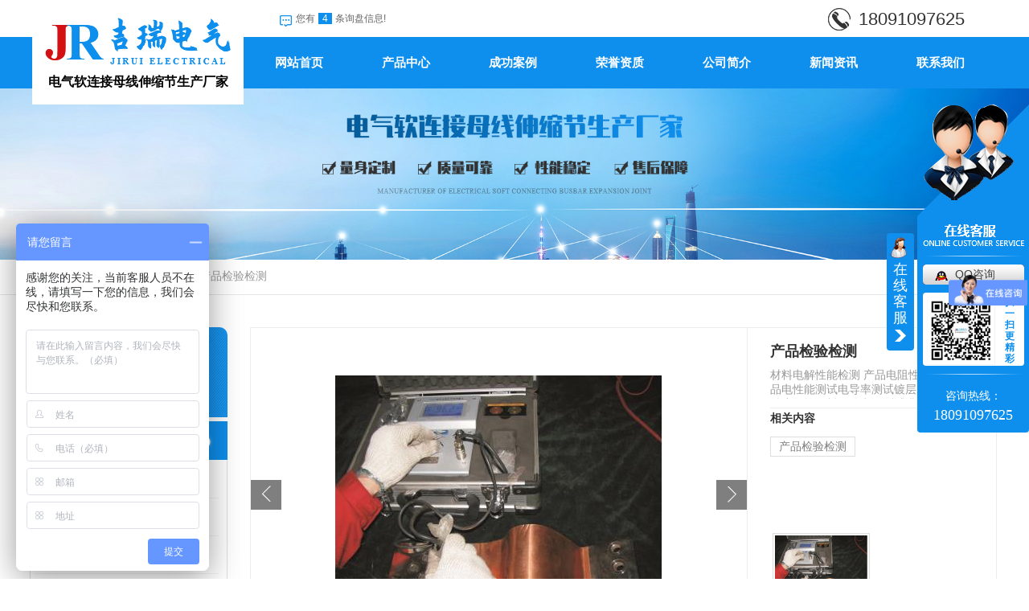

--- FILE ---
content_type: text/html; charset=utf-8
request_url: http://www.ruanlianjie.com/cpcacqdjc/306712.html
body_size: 11507
content:
<!DOCTYPE html PUBLIC "-//W3C//DTD XHTML 1.0 Transitional//EN" "http://www.w3.org/TR/xhtml1/DTD/xhtml1-transitional.dtd">
<html xmlns="http://www.w3.org/1999/xhtml">
<head>
<meta http-equiv="Content-Type" content="text/html; charset=utf-8" />
<meta name="Copyright" content="All Rights Reserved btoe.cn" />
<meta http-equiv="X-UA-Compatible" content="IE=edge,chrome=1" />
<title>产品检验检测-西安吉瑞电气有限公司</title>
<meta name="keywords" content="陕西母线软连接厂家" />
<meta name="description" content="材料电解性能检测   产品电阻性能检测成品电性能测试电导率测试镀层质量检测高精度数控下料回路电阻测试温升无焊缝原材料导电性能测试" />
<link href="/templates/pc_wjdh/css/css.css" rel="stylesheet" type="text/css" />
<link rel="stylesheet" type="text/css" media="screen" href="/templates/pc_wjdh/css/bootstrap.min.css" />
<link rel="stylesheet" type="text/css" media="screen" href="/templates/pc_wjdh/css/swiper-3.4.2.min.css" />
<link rel="stylesheet" type="text/css" media="screen" href="/templates/pc_wjdh/css/common.css" />
<script src="/templates/pc_wjdh/js/n/baidupush.js"></script>
<script>
var _hmt = _hmt || [];
(function() {
  var hm = document.createElement("script");
  hm.src = "https://hm.baidu.com/hm.js?0f1aced67be4d63c531be1f77f31e46c";
  var s = document.getElementsByTagName("script")[0]; 
  s.parentNode.insertBefore(hm, s);
})();
</script>
</head>

<body>
<!-- top -->

<div class="top_bg" id="fixedNav">

    <div class="top">

        <div class="logo">

            <h1>

                <a href="/">

                    <img src="http://img.dlwjdh.com/upload/7473/190626/f736257ec839eddb78b0b564280d9621@231X58.png" alt="西安吉瑞电气有限公司" />

                </a>

            </h1>

            <span>电气软连接母线伸缩节生产厂家</span>

        </div>

        <div class="topxunpan">

            <div class="xp" id="xunpanText" data-tiptitle="请您登录网站后台查看！">

                <img src="/templates/pc_wjdh/images/ico_message.png" alt="">

                您有<i class="k_xunpan">4</i>条询盘信息!

                <div id="xunpantip">

                </div>

            </div>

        </div>

        <div class="tel">

            18091097625</div>

    </div>

    <!-- 导航 -->

    <div class="nav_bg">

        <div class="menu">

            <ul class="nav top-nav clearfix">

                

                <li>

                    

                    <a href="/" title="网站首页">网站首页</a></li>

                

                <li class="pro">

                    

                    <a href="/products/" title="产品中心">产品中心</a>

                    

                    <ul class="secs clearfix">

                        

                        <li class="nlayer1">

                            

                            <img src="http://img.dlwjdh.com/upload/7473/220602/0af861f4c4d9ddc25a2945be0e1c4c96.jpg" alt="铜管" />

                            

                            <a class="a" href="/tcxy/" title="铜材行业">铜材行业</a>

                            

                            <ul class="nlayer2">

                                

                                <a href="/tcxy/1872472.html" title="铜管" class="b">铜管</a>

                                

                                <a href="/tcxy/1872469.html" title="铜皮" class="b">铜皮</a>

                                

                                <a href="/tcxy/1870168.html" title="铜板" class="b">铜板</a>

                                

                                <a href="/tcxy/1870201.html" title="铜棒" class="b">铜棒</a>

                                

                                <a href="/tcxy/1870204.html" title="铜排" class="b">铜排</a>

                                

                            </ul>

                        </li>

                        

                        <li class="nlayer1">

                            

                            <img src="http://img.dlwjdh.com/upload/7473/190814/b14ea968360183b404d90b4c2102db67@420X281.jpg" alt="水电行业" />

                            

                            <a class="a" href="/p5/" title="发电行业">发电行业</a>

                            

                            <ul class="nlayer2">

                                

                                <a href="/p5/298786.html" title="水电行业" class="b">水电行业</a>

                                

                                <a href="/p5/298922.html" title="核电行业" class="b">核电行业</a>

                                

                                <a href="/p5/298890.html" title="火电行业" class="b">火电行业</a>

                                

                                <a href="/p5/298927.html" title="光伏铜排" class="b">光伏铜排</a>

                                

                            </ul>

                        </li>

                        

                        <li class="nlayer1">

                            

                            <img src="http://img.dlwjdh.com/upload/7473/190814/46271a63850eb3b5c72763cccd038ee0@339X265.jpg" alt="低压开关软连接" />

                            

                            <a class="a" href="/p1/" title="输配电行业">输配电行业</a>

                            

                            <ul class="nlayer2">

                                

                                <a href="/p1/298761.html" title="低压开关软连接" class="b">低压开关软连接</a>

                                

                                <a href="/p1/298760.html" title="电容器软连接" class="b">电容器软连接</a>

                                

                                <a href="/p1/298754.html" title="高压开关软连接" class="b">高压开关软连接</a>

                                

                            </ul>

                        </li>

                        

                        <li class="nlayer1">

                            

                            <img src="http://img.dlwjdh.com/upload/7473/190814/af27d72b37013e92b58181d8e4992d04@344X266.jpg" alt="变压器出线软连接" />

                            

                            <a class="a" href="/p2/" title="变压器行业">变压器行业</a>

                            

                            <ul class="nlayer2">

                                

                                <a href="/p2/299205.html" title="变压器出线软连接" class="b">变压器出线软连接</a>

                                

                            </ul>

                        </li>

                        

                    </ul>

                    

                </li>

                

                <li>

                    

                    <a href="/case/" title="成功案例">成功案例</a>

                    

                    <div class="sec clearfix">

                        <div class="secleft">

                            

                        </div>

                    </div>

                    

                </li>

                

                <li>

                    

                    <a href="/honor/" title="荣誉资质">荣誉资质</a>

                    

                    <div class="sec clearfix">

                        <div class="secleft">

                            

                        </div>

                    </div>

                    

                </li>

                

                <li>

                    

                    <a href="/aboutus/" title="公司简介">公司简介</a>

                    

                    <div class="sec clearfix">

                        <div class="secleft">

                            

                        </div>

                    </div>

                    

                </li>

                

                <li>

                    

                    <a href="/news/" title="新闻资讯">新闻资讯</a>

                    

                    <div class="sec clearfix">

                        <div class="secleft">

                            

                            <a href="/meitibaodao/" title="企业新闻">企业新闻</a>

                            

                            <a href="/yyxw/" title="行业资讯">行业资讯</a>

                            

                            <a href="/question/" title="常见问题">常见问题</a>

                            

                            <a href="/rdzx/" title="热点资讯">热点资讯</a>

                            

                        </div>

                    </div>

                    

                </li>

                

                <li>

                    

                    <a href="/contact/" title="联系我们">联系我们</a>

                    

                    <div class="sec clearfix">

                        <div class="secleft">

                            

                        </div>

                    </div>

                    

                </li>

                

            </ul>

            <div class="nav_line">

            </div>

        </div>

    </div>

</div>

<!-- 首页banner -->


 <!-- mbanner -->
    <div class="mbanner col-lg-12 col-md-12">
        <div class="row">
		
		<img src="http://img.dlwjdh.com/upload/7473/190626/f69ed77853cd568571d4f7abfa02802e@1920X320.jpg" alt="产品中心">
		
		</div>
    </div>
    <div class="clearboth"></div>
<style>




.breadcrumb a:hover ,.side-bar .side-bar-tit h2,.wjdh-title h3,.wjdh-title h3 a ,.pages a:hover,.pages span:hover ,.relevant .title h3,.wjdh-h3 h3 a,.image-list .content ul li:hover .title-a ,.text-list ul li:hover dd a ,.express-lane dl dd a:hover,.bottom-contact .tel p span,.list01 .list ul li:hover .date span,.list02 .list ul li:hover .info .title-a,.news-list ul li:hover .more,.news-center-company .company-list .title dl,.news-center-company .company-list .title .title-h3 h3 a,.news-center-company .company-list .list ul li:hover .date span,.product-list ul li:hover .info .title-a ,.product-list ul li:hover .info .more,.prohead .hright .title-a ,.prohead .hright .info ul li ,.prohead .hright .info ul li a,.prohead .hright .tel,.prohead .hright .tel span  {color: #0e8fed;}.wjdh-search .search-s,.side-bar .side-bar-tit i ,.side-bar dl dt ,.side-bar dl .cur a,.side-bar dl dd:hover a,.side-bar dl .tag a:hover ,.side-contact .side-contact-phone,.wjdh-title .tagcell span ,.pages .current ,.image-list .content ul li .border-top,.image-list .content ul li .border-right,.image-list .content ul li .border-bottom,.image-list .content ul li .border-left ,.image-list .content ul li:hover .more,.text-list ul li .border-top,.text-list ul li .border-bottom ,.text-list dl dt i,.cat-menu .menu-list .cur a,.cat-menu .menu-list span:hover a ,.list01 .list01-top:hover .info .more,.list01 .list01-top .tag-hot,.list01 .list ul li:hover .more,.list02 .list ul li:hover .info .more,.list03 .list ul li .info i em , .news-center-company .company-top dl,.news-center-company .company-top ul li:hover .more ,.news-center-company .company-list .list ul li:hover .more,.industry .industry-left .industry-title,.industry .industry-right .list ul li:hover,.industry .industry-right .list ul li:hover .more,.hot-rec .content .info .title-a,.hot-rec .content .info .online,.message-page-box .submit:hover,.prohead .hright .online a{background-color: #0e8fed;}.wjdh-search .search-s ,.pages a:hover,.pages span:hover,.pages .current,.image-list .content ul li:hover .more ,.list01 .list01-top:hover .info .more,.list02 .list ul li:hover ,.list02 .list ul li:hover .info .more ,.news-list ul li:hover .more ,.news-center-company .company-top ul li:hover .more ,.news-center-company .company-list .list ul li:hover,.product-list ul li:hover,.wjdh-search .search-s,.list01 .list ul li:hover{border: 1px solid #0e8fed;}.wjdh-title h3,.news-center-company .company-list .title .title-h3 h3 a ,.message-page-box .on {border-bottom: 1px solid #0e8fed;}.cat-menu .menu-list .cur:before,.cat-menu .menu-list span:hover:before {border-top: 10px solid #0e8fed;}



.proListclass1,.proList_classify ul li p a b,.proListRsort a::before,.border-left,.border-right,.border-top,.border-bottom,.pagination span.current,.pagination a:hover, .pagination span:hover,.productsCtl,.caseTab ul li:hover,.a-bth:hover,.border-proleft,.border-proright,.border-protop,.border-probottom,.caseLdd .button_text_container,.caseLdd:hover .button_text_container,.swiper-pagination-bullet-active,.newsQa ul li p span,.news_classify ul li b,.contact ul li:hover .contactTop,.driving-way .hd li.on,.proBg,.newsTop ul li:hover .newsTopcenter,.productsMore:hover,.driving-way .map-tab #result:hover,.proListRsort1 a::before,.messageBth:hover{background-color: #0e8fed ;}

.proList_sort ul li:hover .proHot_txt,.newsHot ul li:hover i, .newsHot ul li:hover span,.proListRsort a:hover,.proListRsort a:hover,.proListCenter ul li:hover a.proListTitle,.relevantImg ul li:hover .relevantImgMore,.caseMenuR a:hover,.honorBox ul li:hover .honorImg1,.aboutTitle a,.newsListLcenter:hover .newsListLtext a,.newsListRtop:hover .newsListRtopR a,.newsQa ul li:hover a, .newsCenterTop:hover h4 a,.newsCenterb ul li:hover a,.newsListRtop:hover span,.newsListRtop:hover b,.honor ul li:hover .honorMore,.relevant a:hover,.caseTitleR ul li:hover .ctc,.caseRe i,.caseMenuL:hover a,.caseRer a:hover,.proListRsort1 a:hover,.caseTitleR ul li .gaoliang .ctc{color: #0e8fed;}

.caseREimg img{

  border-left: 180px solid transparent;
    -webkit-filter: drop-shadow(-180px 0 0px #0e8fed);
    filter: drop-shadow( -180px 0 0px #0e8fed);


}

.preview ul li.active-nav,.preview ul li.swiper-slide-active:hover,.caseTitleR ul li span::before,.preview ul li.swiper-slide-active,.driving-way .map-tab .trip-mode a:hover i, .driving-way .map-tab .trip-mode a.active i{border-color: #0e8fed; }

.view .arrow-right:hover{
		background:rgba(14,143,237, 1) ;
}

.view .arrow-left:hover{
	  background:rgba(14,143,237, 1) ;
}
</style>

    <!-- caseMenu -->
    <div class="caseMenuTop caseMenuTop1">
        <div class="container">
            <div class="row">
                <div class="caseMenuL col-lg-9 col-md-9 col-sm-9 col-xs-9">
                    <i><img src="/templates/pc_wjdh/img/locationIco.png" alt="当前位置"></i>
                            当前位置：<a href="/">首页</a>&nbsp;&gt;&nbsp;<a href="/products/">产品中心</a>&nbsp;&gt;&nbsp;<a href="/cpcacqdjc/">产品检验检测</a>
				</div>
				<div class="caseMenuR col-xs-3 col-sm-3 col-md-3 col-lg-3">
                    <i class="text-right"><a href="javascript:;" onClick="javascript :history.back(-1);">返回<img src="/templates/pc_wjdh/img/ca1.png" alt="返回"></a></i>
                </div>


                <div class="clearboth"></div>
            </div>
        </div>
    </div>
    <div class="clearboth"></div>

    <div class="proList">
        <div class="container">
            <div class="row">
                <div class=" col-lg-2-0 proListL  col-xs-12">

                    <div class="proListTop">
                       
						<img src="/templates/pc_wjdh/img/proL.png" alt="产品中心" class="proBg">
                        <div class="prouctsTitle">
                            <img src="/templates/pc_wjdh/img/products.png" alt="产品中心" class="pro-ico">
                            <h3>产品中心</h3>
                            <p>Product</p>
                        </div>
					  
                    </div>
                    <div class="row">
                        <div class="proList_classify">
	
   <div class="sidepromenu col-xs-6 col-sm-6 col-md-12 col-lg-12">
	   <div class="proListclass1"><i></i> <a href="/tcxy/" title="铜材行业" class="proListclass2">铜材行业</a><b></b></div>
	   <ul>
		   <li>
			   <p>
			   
				<a href="/tcxy/1872472.html" title="铜管"><b></b><span>铜管</span></a>
				
				<a href="/tcxy/1872469.html" title="铜皮"><b></b><span>铜皮</span></a>
				
				<a href="/tcxy/1870168.html" title="铜板"><b></b><span>铜板</span></a>
				
				<a href="/tcxy/1870201.html" title="铜棒"><b></b><span>铜棒</span></a>
				
			   </p>
		   </li>
	   </ul>
   </div>
  
   <div class="sidepromenu col-xs-6 col-sm-6 col-md-12 col-lg-12">
	   <div class="proListclass1"><i></i> <a href="/p5/" title="发电行业" class="proListclass2">发电行业</a><b></b></div>
	   <ul>
		   <li>
			   <p>
			   
				<a href="/p5/298786.html" title="水电行业"><b></b><span>水电行业</span></a>
				
				<a href="/p5/298922.html" title="核电行业"><b></b><span>核电行业</span></a>
				
				<a href="/p5/298890.html" title="火电行业"><b></b><span>火电行业</span></a>
				
				<a href="/p5/298927.html" title="光伏铜排"><b></b><span>光伏铜排</span></a>
				
			   </p>
		   </li>
	   </ul>
   </div>
  
   <div class="sidepromenu col-xs-6 col-sm-6 col-md-12 col-lg-12">
	   <div class="proListclass1"><i></i> <a href="/p1/" title="输配电行业" class="proListclass2">输配电行业</a><b></b></div>
	   <ul>
		   <li>
			   <p>
			   
				<a href="/p1/298761.html" title="低压开关软连接"><b></b><span>低压开关软连接</span></a>
				
				<a href="/p1/298760.html" title="电容器软连接"><b></b><span>电容器软连接</span></a>
				
				<a href="/p1/298754.html" title="高压开关软连接"><b></b><span>高压开关软连接</span></a>
				
			   </p>
		   </li>
	   </ul>
   </div>
  
   <div class="sidepromenu col-xs-6 col-sm-6 col-md-12 col-lg-12">
	   <div class="proListclass1"><i></i> <a href="/p2/" title="变压器行业" class="proListclass2">变压器行业</a><b></b></div>
	   <ul>
		   <li>
			   <p>
			   
				<a href="/p2/299205.html" title="变压器出线软连接"><b></b><span>变压器出线软连接</span></a>
				
				<a href="/p2/298948.html" title="互感器软连接"><b></b><span>互感器软连接</span></a>
				
				<a href="/p2/298938.html" title="整流变软连接"><b></b><span>整流变软连接</span></a>
				
			   </p>
		   </li>
	   </ul>
   </div>
  
   <div class="sidepromenu col-xs-6 col-sm-6 col-md-12 col-lg-12">
	   <div class="proListclass1"><i></i> <a href="/p3/" title="电解冶炼行业" class="proListclass2">电解冶炼行业</a><b></b></div>
	   <ul>
		   <li>
			   <p>
			   
				<a href="/p3/299725.html" title="电解铝"><b></b><span>电解铝</span></a>
				
				<a href="/p3/299717.html" title="电解铝锌"><b></b><span>电解铝锌</span></a>
				
				<a href="/p3/299698.html" title="电解铜"><b></b><span>电解铜</span></a>
				
			   </p>
		   </li>
	   </ul>
   </div>
  
   <div class="sidepromenu col-xs-6 col-sm-6 col-md-12 col-lg-12">
	   <div class="proListclass1"><i></i> <a href="/p4/" title="电焊机行业" class="proListclass2">电焊机行业</a><b></b></div>
	   <ul>
		   <li>
			   <p>
			   
				<a href="/p4/299833.html" title="水冷电缆"><b></b><span>水冷电缆</span></a>
				
				<a href="/p4/299829.html" title="悬挂式电焊机导电带"><b></b><span>悬挂式电焊机导电带</span></a>
				
				<a href="/p4/299822.html" title="组焊机软导体"><b></b><span>组焊机软导体</span></a>
				
			   </p>
		   </li>
	   </ul>
   </div>
  
   <div class="sidepromenu col-xs-6 col-sm-6 col-md-12 col-lg-12">
	   <div class="proListclass1"><i></i> <a href="/p6/" title="冶金电炉行业" class="proListclass2">冶金电炉行业</a><b></b></div>
	   <ul>
		   <li>
			   <p>
			   
				<a href="/p6/1876540.html" title="冶金电炉"><b></b><span>冶金电炉</span></a>
				
				<a href="/p6/299861.html" title="矿热炉"><b></b><span>矿热炉</span></a>
				
				<a href="/p6/299855.html" title="精炼炉"><b></b><span>精炼炉</span></a>
				
				<a href="/p6/299849.html" title="多晶硅炉水冷电缆"><b></b><span>多晶硅炉水冷电缆</span></a>
				
			   </p>
		   </li>
	   </ul>
   </div>
  
   <div class="sidepromenu col-xs-6 col-sm-6 col-md-12 col-lg-12">
	   <div class="proListclass1"><i></i> <a href="/ljhgxy/" title="氯碱化工行业" class="proListclass2">氯碱化工行业</a><b></b></div>
	   <ul>
		   <li>
			   <p>
			   
				<a href="/ljhgxy/299873.html" title="氯碱化工行业"><b></b><span>氯碱化工行业</span></a>
				
			   </p>
		   </li>
	   </ul>
   </div>
  
   <div class="sidepromenu col-xs-6 col-sm-6 col-md-12 col-lg-12">
	   <div class="proListclass1"><i></i> <a href="/xnyxy/" title="新能源行业" class="proListclass2">新能源行业</a><b></b></div>
	   <ul>
		   <li>
			   <p>
			   
				<a href="/xnyxy/306535.html" title="新能源行业"><b></b><span>新能源行业</span></a>
				
			   </p>
		   </li>
	   </ul>
   </div>
  
   <div class="sidepromenu col-xs-6 col-sm-6 col-md-12 col-lg-12">
	   <div class="proListclass1"><i></i> <a href="/p7/" title="其它行业" class="proListclass2">其它行业</a><b></b></div>
	   <ul>
		   <li>
			   <p>
			   
				<a href="/p7/2002471.html" title="铜箔行业"><b></b><span>铜箔行业</span></a>
				
				<a href="/p7/299878.html" title="核工业"><b></b><span>核工业</span></a>
				
				<a href="/p7/299877.html" title="机车轨道行业"><b></b><span>机车轨道行业</span></a>
				
				<a href="/p7/299869.html" title="碳素行业"><b></b><span>碳素行业</span></a>
				
			   </p>
		   </li>
	   </ul>
   </div>
  
   <div class="sidepromenu col-xs-6 col-sm-6 col-md-12 col-lg-12">
	   <div class="proListclass1"><i></i> <a href="/cpcacqdjc/" title="产品检验检测" class="proListclass2">产品检验检测</a><b></b></div>
	   <ul>
		   <li>
			   <p>
			   
				<a href="/cpcacqdjc/306712.html" title="产品检验检测"  class="cur"><b></b><span>产品检验检测</span></a>
				
			   </p>
		   </li>
	   </ul>
   </div>
  
</div>

                    </div>
                    <div class="row">
                        <div class="proHot">
                            <i><img src="/templates/pc_wjdh/img/proHotIco.png" alt="推荐产品">推荐产品</i>

                            <div class="proList_sort">
                                <div class="swiper-container proList_sort1">
                                    <ul class="swiper-wrapper">
                                        
									  <li class="swiper-slide col-xs-12 col-sm-12 col-md-12 col-lg-12">
									  <a href="/p5/298786.html" class="proHotimg"><img src="http://img.dlwjdh.com/upload/7473/190814/b14ea968360183b404d90b4c2102db67@420X281.jpg" alt="水电行业"></a>
									  <a href="/p5/298786.html" class="proHot_txt">水电行业</a>
									  </li>
									  
									  <li class="swiper-slide col-xs-12 col-sm-12 col-md-12 col-lg-12">
									  <a href="/p7/2002471.html" class="proHotimg"><img src="http://img.dlwjdh.com/upload/7473/221207/59ec8030e1db7b649633185a790c7060.png" alt="铜箔行业"></a>
									  <a href="/p7/2002471.html" class="proHot_txt">铜箔行业</a>
									  </li>
									  
									  <li class="swiper-slide col-xs-12 col-sm-12 col-md-12 col-lg-12">
									  <a href="/p6/1876540.html" class="proHotimg"><img src="http://img.dlwjdh.com/upload/7473/220608/e0e6249b74c1e59cd220399b1efb3389.jpg" alt="冶金电炉"></a>
									  <a href="/p6/1876540.html" class="proHot_txt">冶金电炉</a>
									  </li>
									  
									  <li class="swiper-slide col-xs-12 col-sm-12 col-md-12 col-lg-12">
									  <a href="/tcxy/1872472.html" class="proHotimg"><img src="http://img.dlwjdh.com/upload/7473/220602/0af861f4c4d9ddc25a2945be0e1c4c96.jpg" alt="铜管"></a>
									  <a href="/tcxy/1872472.html" class="proHot_txt">铜管</a>
									  </li>
									  
                                </ul>
                               
                                <!-- Add Arrows -->
                                <div class="pro-next col-xs-6 col-sm-6 col-md-6 col-lg-6"><img src="/templates/pc_wjdh/img/proLL.png" alt="左"></div>
                                <div class="pro-prev col-xs-6 col-sm-6 col-md-6 col-lg-6"><img src="/templates/pc_wjdh/img/proLr.png" alt="右"></div>
                            </div>
                        </div>
                        </div>
                    </div>

                    <div class="row">
                        <div class="newsHot">
                            <i class="col-xs-12 col-sm-12 col-md-12 col-lg-12"><img src="/templates/pc_wjdh/img/newsIco.png" alt="推荐新闻">推荐新闻</i>
                            <div class="newshotLine col-xs-12 col-sm-12 col-md-12 col-lg-12"></div>
                            <ul>
                                
							  	<li class="col-xs-12 col-sm-12 col-md-12 col-lg-12">
                                    <a href="/meitibaodao/2088981.html">
                                        <i>06-24</i>
                                        <span>西安母线软连接</span>
                                    </a>
                                </li>
							  
							  	<li class="col-xs-12 col-sm-12 col-md-12 col-lg-12">
                                    <a href="/meitibaodao/2080676.html">
                                        <i>06-13</i>
                                        <span>西安化工软连接</span>
                                    </a>
                                </li>
							  
							  	<li class="col-xs-12 col-sm-12 col-md-12 col-lg-12">
                                    <a href="/meitibaodao/2078838.html">
                                        <i>06-11</i>
                                        <span>软连接在西安化工行业中的应用与发展趋势</span>
                                    </a>
                                </li>
							  
							  	<li class="col-xs-12 col-sm-12 col-md-12 col-lg-12">
                                    <a href="/meitibaodao/2076732.html">
                                        <i>06-07</i>
                                        <span>西安化工软连接：便捷实用的信息传输方式</span>
                                    </a>
                                </li>
							  
							  	<li class="col-xs-12 col-sm-12 col-md-12 col-lg-12">
                                    <a href="/rdzx/2072650.html">
                                        <i>05-23</i>
                                        <span>橡胶软连接减震是怎么工作的呢？</span>
                                    </a>
                                </li>
							  
							  	<li class="col-xs-12 col-sm-12 col-md-12 col-lg-12">
                                    <a href="/yyxw/2063877.html">
                                        <i>04-18</i>
                                        <span>DN500EPDM软连接，可用于什么类型处理？</span>
                                    </a>
                                </li>
							  
                            </ul>
                        </div>

                    </div>
                </div>


                  <div class=" col-lg-8-0 proListR  col-xs-12">
                      <div class="productRtop">
                        <div class="productRtopl col-xs-12 col-sm-12 col-md-8 col-lg-8">
                            <div class="pc-slide">
							 
                            <div class="view">
                                <div class="swiper-container">
                                    <a class="arrow-left" href="#"></a>
                                    <a class="arrow-right" href="#"></a>
                                    <div class="swiper-wrapper">
									 
									  <div class="productTopImg swiper-slide">
                                            <i><img src="http://img.dlwjdh.com/upload/7473/190820/f7a35779482d1be2a4e701d1276416a9@407X300.jpg" alt=""></i>
                                        </div>
									  
									  <div class="productTopImg swiper-slide">
                                            <i><img src="http://img.dlwjdh.com/upload/7473/190820/4f9ad5ef3b7bafe076e1b20af4e08326@355X267.jpg" alt=""></i>
                                        </div>
									  
									  <div class="productTopImg swiper-slide">
                                            <i><img src="http://img.dlwjdh.com/upload/7473/190820/fc2bf1e461137a2d842604fb3322d380@400X300.jpg" alt=""></i>
                                        </div>
									     
                                    </div>
                                </div>
                            </div>
                            <div class="preview">
                                <a class="arrow-left" href="#"></a>
                                <a class="arrow-right" href="#"></a>
                                <div class="swiper-container">
                                    <ul class="swiper-wrapper">
									
										<li class="swiper-slide active-nav">
                                            <span>
                                            <img src="http://img.dlwjdh.com/upload/7473/190820/f7a35779482d1be2a4e701d1276416a9@407X300.jpg" alt="">
                                            </span>
                                        </li>
										
										<li class="swiper-slide">
                                            <span>
                                            <img src="http://img.dlwjdh.com/upload/7473/190820/4f9ad5ef3b7bafe076e1b20af4e08326@355X267.jpg" alt="">
                                            </span>
                                        </li>
										
										<li class="swiper-slide">
                                            <span>
                                            <img src="http://img.dlwjdh.com/upload/7473/190820/fc2bf1e461137a2d842604fb3322d380@400X300.jpg" alt="">
                                            </span>
                                        </li>
										  
                                    
                                    </ul>
                                </div>
                            </div>
                            
							
							</div>
                        </div>

                         <div class="productRtopr col-xs-12 col-sm-12 col-md-4 col-lg-4">
                            <div class="productscd">
                            <div class="productsTopvd">
                            <h4>产品检验检测</h4>
                            <p><span>材料电解性能检测   产品电阻性能检测成品电性能测试电导率测试镀层质量检测高精度数控下料回路电阻测试温升无焊缝原材料导电性能…</span></p>
</div>
                            <h5>相关内容</h5>
                            <div class="relevant">
								
								<a href="/cpcacqdjc/306712.html" title="产品检验检测">产品检验检测</a>
							  
                               
                            </div>

                            <div class="relevantImg">
                                <ul>
								
								 <li>
                                        <a href="/cpcacqdjc/306712.html" class="relevantImgA">
                                            <img src="http://img.dlwjdh.com/upload/7473/190820/99304767c8f8fc45001ce7a99a4c6293@407X300.jpg" alt="产品检验检测">
                                        </a>
                                         <a href="/cpcacqdjc/306712.html" class="relevantImgMore"> 产品检验检测</a>
                                    </li>
							  
                                </ul>
                                <div class="clearboth"></div>

                               
                            </div>
</div>

                         </div>
                          <a href="javascript:scroller('prodoc', 400);" class="productsMore" title="在线留言"><i><img src="/templates/pc_wjdh/img/proemai.png" alt=""></i>
                                    在线留言</a>
                    </div>
                    <div class="clearboth"></div>
                    <div class="productsCenter col-xs-12 col-sm-12 col-md-12 col-lg-12">
                        <div class="row">
                        <div class="productsTTOP">
                        <div class="productCenTop">
                            <div class="productsCC">
                            <div class="productsCtl col-xs-12 col-sm-12 col-md-2 col-lg-2">
                                <i><img src="/templates/pc_wjdh/img/proXq.png" alt="">详情内容</i>
                            </div>
                            <div class="details col-xs-12 col-sm-12 col-md-7 col-lg-7">
                                content details
                            </div>

                            <div class="detailsR col-xs-12 col-sm-12 col-md-3 col-lg-3">
                              

                            &nbsp;    <a  class="scan" title="二维码分享">二维码分享

							  <div id="qrcode" style="display: none"> </div>
							  </a> </div></div>
					
							<div class="page-content"> <p style="text-indent:2em;">
	材料电解性能检测
</p>
<p style="text-indent:2em;" align="center">
	<img src="http://img.dlwjdh.com/upload/7473/190820/c00857ddbafd25d106e0789e1e4bfe2b.jpg" alt="陕西母线软连接厂家" title="陕西母线软连接厂家" width="400" height="295" align="" /> 
</p>
<p style="text-indent:2em;" align="left">
	<br />
&nbsp;&nbsp; 产品电阻性能检测
</p>
<p style="text-indent:2em;" align="center">
	<img src="http://img.dlwjdh.com/upload/7473/190820/68bee95c12cb8ae682ebaf197988f2f6.jpg" alt="陕西母线软连接厂家" title="陕西母线软连接厂家" width="400" height="282" align="" /> 
</p>
<p style="text-indent:2em;" align="left">
	成品电性能测试
</p>
<p style="text-indent:2em;" align="center">
	<img src="http://img.dlwjdh.com/upload/7473/190820/dd8eaea56bc8fc4d78eb2f09b6d87d0c.jpg" alt="" /> 
</p>
<p style="text-indent:2em;" align="center">
	<br />
</p>
<p style="text-indent:2em;" align="left">
	电导率测试
</p>
<p style="text-indent:2em;" align="center">
	<img src="http://img.dlwjdh.com/upload/7473/190820/1b7d6acee5208d6fc06bfa9d9a21d95e.jpg" alt="" title="" width="400" height="303" align="" /> 
</p>
<p style="text-indent:2em;" align="left">
	镀层质量检测
</p>
<p style="text-indent:2em;" align="center">
	<img src="http://img.dlwjdh.com/upload/7473/190820/d7d5fbbb82d86bb01cef1ecf0f580c90.jpg" alt="" title="" width="400" height="299" align="" />
</p>
<p style="text-indent:2em;" align="center">
	<br />
</p>
<p style="text-indent:2em;" align="left">
	高精度数控下料
</p>
<p style="text-indent:2em;" align="center">
	<img src="http://img.dlwjdh.com/upload/7473/190820/02ce524b1704be4da090cac5924ddacc.jpg" alt="" title="" width="400" height="201" align="" /> 
</p>
<p style="text-indent:2em;" align="left">
	回路电阻测试
</p>
<p style="text-indent:2em;" align="center">
	<img src="http://img.dlwjdh.com/upload/7473/190820/71d66a918bb3419b355e5977d40d2f31.jpg" alt="" title="" width="400" height="301" align="" /> 
</p>
<p style="text-indent:2em;" align="left">
	温升
</p>
<p style="text-indent:2em;" align="center">
	<br />
</p>
<p style="text-indent:2em;" align="center">
	<br />
</p>
<p style="text-indent:2em;" align="center">
	<br />
</p>
<p style="text-indent:2em;" align="center">
	<img src="http://img.dlwjdh.com/upload/7473/190820/0f58cfc9b0b88240bbb50d352d4b766e.jpg" alt="" title="" width="400" height="304" align="" /> 
</p>
<p style="text-indent:2em;" align="left">
	无焊缝
</p>
<p style="text-indent:2em;" align="left">
	<br />
</p>
<p style="text-indent:2em;" align="center">
	<img src="http://img.dlwjdh.com/upload/7473/190820/b523d65cd90602cf7aa6fcd435a1958d.jpg" alt="" /> 
</p>
<p style="text-indent:2em;" align="center">
	<br />
</p>
<p style="text-indent:2em;" align="left">
	<br />
</p>
<p style="text-indent:2em;" align="left">
	原材料导电性能测试
</p>
<p style="text-indent:2em;" align="center">
	<img src="http://img.dlwjdh.com/upload/7473/190820/7a7767f79ffdf2b30a84b8652a831b20.jpg" alt="" title="" width="400" height="299" align="" /> 
</p> </div>
							</div>
                            </div>
                     

                        
                        </div>
					</div>
                        
<div class="clearboth" id="prodoc"></div>

                        <div class="caseTab" id="caseTab">
                            <ul>
                                <li class="col-xs-6 col-sm-6 col-md-6">
                                    没有了
                                </li>

                                <li class="col-xs-6 col-sm-6 col-md-6">
                                    没有了
                                </li>
                            </ul>
                        </div>
                        <div class="clearboth"></div>


                        <div class="proMessage" id="proMessage">
                            <h4>在线留言</h4>
                            <p>LEAVE A MESSAGE</p>

                            <div class="promessageBox">
                                <div class="row">
                                    <div class="col-xs-12 col-sm-12 col-md-4 col-lg-4">
                                    <input  type="text" class="pro-name" placeholder="姓名">
                                    </div>
                                      <div class="col-xs-12 col-sm-12 col-md-4 col-lg-4">
                                    <input type="text" class="pro-tel" placeholder="电话">
                                    </div>
                                      <div class="col-xs-12 col-sm-12 col-md-4 col-lg-4">
                                    <input type="text" class="pro-email" placeholder="邮箱">
                                    </div>
                                </div>
                                <textarea class="pro-textarea" placeholder="内容"></textarea>
                                    <div class="col-xs-12 col-sm-12 col-md-12 col-lg-12">
                                        <div class="row">   
                                        <input type="button" class="a-bth"  value="提交">
                                        </div>
                                    </div>

                            </div>
                        </div>
                    </div>
                  </div>
            </div>

        </div>
    </div>



    <script src="/templates/pc_wjdh/js/n/jquery.min.js"></script>
    <script src="/templates/pc_wjdh/js/n/bootstrap.min.js"></script>
    <script src="/templates/pc_wjdh/js/n/swiper-3.4.2.min.js"></script>

    <script src="/templates/pc_wjdh/js/n/rem.min.js"></script>
<!--     <script src="/templates/pc_wjdh/js/n/jquery.jqzoom.js"></script>
<script src="/templates/pc_wjdh/js/n/jquery.livequery.js"></script> -->
    <script src="/templates/pc_wjdh/js/n/qrcode.js"></script>

<script src="/templates/pc_wjdh/js/nav.js"></script>
<!-- footer -->
<div class="footer_bg">
    <div class="footer">
        <div class="f_l">
            <dl>
                <dt>产品展示</dt>
                
                <dd>
                    <a href="/tcxy/" title="铜材行业" target="_blank">铜材行业</a></dd>
                
                <dd>
                    <a href="/p5/" title="发电行业" target="_blank">发电行业</a></dd>
                
                <dd>
                    <a href="/p1/" title="输配电行业" target="_blank">输配电行业</a></dd>
                
                <dd>
                    <a href="/p2/" title="变压器行业" target="_blank">变压器行业</a></dd>
                
                <dd>
                    <a href="/p3/" title="电解冶炼行业" target="_blank">电解冶炼行业</a></dd>
                
            </dl>
            <dl>
                <dt>直通车</dt>
                
            </dl>
            <dl>
                <dt>新闻资讯</dt>
                
                <dd>
                    <a href="/meitibaodao/" title="企业新闻">企业新闻</a></dd>
                
                <dd>
                    <a href="/yyxw/" title="行业资讯">行业资讯</a></dd>
                
                <dd>
                    <a href="/question/" title="常见问题">常见问题</a></dd>
                
                <dd>
                    <a href="/rdzx/" title="热点资讯">热点资讯</a></dd>
                
                <dd>
                    <a href="/qitaxinxi/" title="其他">其他</a></dd>
                
            </dl>
            <dl>
                <dt>关于我们</dt>
                
                <dd>
                    <a href="/honor/" title="荣誉资质">荣誉资质</a></dd>
                
                <dd>
                    <a href="/aboutus/" title="公司简介">公司简介</a></dd>
                
            </dl>
        </div>
        <div class="f_c">
            <h5>
                关注我们</h5>
            <div class="ewm">
                <img src="http://img.dlwjdh.com/upload/7473/190911/8b5012f04bde34261199241a5e7b0b5c@433X433.png" alt="微信公众号" /><p>
                    微信公众号</p>
            </div>
        </div>
        <div class="f_r">
            <h5>
                联系我们</h5>
            <p>
                <span>18091097625</span></p>
            <p>
                联系人：贾经理</p>
            <p>
                手机：18091097625</p>
            <p>
                邮箱：xajr2008@.126</p>
            <p>
                地址：陕西省西安市临潼区旅游商贸开发区现代三路
            </p>
        </div>
    </div>
</div>
<div class="end_bg">
    <div class="end">
        Copyright &copy; 西安吉瑞电气有限公司 版权所有&nbsp;&nbsp;
        备案号：<a href="http://beian.miit.gov.cn" target="_blank" title="陕ICP备05015323号-1" rel="nofollow">陕ICP备05015323号-1</a>&nbsp;&nbsp; <a href="/sitemap.html" title="网站地图">网站地图</a>&nbsp;&nbsp;<a
            href="/rss.xml" title="RSS">RSS </a>&nbsp;&nbsp;<a href="/sitemap.xml" title="XML">XML
            </a>&nbsp;&nbsp;
        技术支持：<script src="/api/message.ashx?action=jjzc"></script>&nbsp;&nbsp;<a href="http://www.wjdhcms.com" target="_blank" rel="external nofollow" title="万家灯火"><img src="http://img.dlwjdh.com/upload/5.png" width="99px" height="18px" title="万家灯火" alt="万家灯火"></a>
        &nbsp;&nbsp;<script type="text/javascript">var cnzz_protocol = (("https:" == document.location.protocol) ? " https://" : " http://");document.write(unescape("%3Cspan id='cnzz_stat_icon_1277700726'%3E%3C/span%3E%3Cscript src='" + cnzz_protocol + "s11.cnzz.com/stat.php%3Fid%3D1277700726%26show%3Dpic' type='text/javascript'%3E%3C/script%3E"));</script>
    </div>
</div>
<script type="text/javascript" src="http://tongji.wjdhcms.com/js/tongji.js?siteid=30d0da2f0929084d504baaec38fe28cd"></script><script type="text/javascript" src="https://ruanlianjie.s1.dlwjdh.com/upload/7473/kefu.js?color=0e8fed"></script>
<script src="/templates/pc_wjdh/js/n/base.js" type="text/javascript" charset="utf-8"></script>

    <script src="/templates/pc_wjdh/js/n/common.js"></script>
</body>

</html>


--- FILE ---
content_type: text/css
request_url: http://www.ruanlianjie.com/templates/pc_wjdh/css/css.css
body_size: 2508
content:
/*Generated by wjdhcms 3.0 */

@charset "utf-8";



::-webkit-scrollbar {

    width: 8px;

    height: 8px;

    background-color: #F5F5F5;

}



::-webkit-scrollbar-track {

    border-radius: 10px;

    background-color: #E2E2E2;

}



::-webkit-scrollbar-thumb {

    border-radius: 10px;

    -webkit-box-shadow: inset 0 0 6px rgba(0, 0, 0, .3);

    box-shadow: inset 0 0 6px rgba(0, 0, 0, .3);

    background-color: #555;

}



 ::selection {

	background-color: #0e8fed;

	color: #fff;

}



::-moz-selection {

	background-color: #0e8fed;

	color: #fff;

}



::-webkit-selection {

	background-color: #0e8fed;

	color: #fff;

}

* {

    padding: 0;

    margin: 0;

    font-family: 'Microsoft YaHei', arial, helvetica, clean, sans-serif;

}



body {

    font: 14px/1.231 'Microsoft YaHei', arial, helvetica, clean, sans-serif;

    color: #333;

    margin: 0;

    line-height: 1.5;

}



:focus {

    outline: 1;

}



article,

aside,

canvas,

details,

figcaption,

figure,

footer,

header,

hgroup,

menu,

nav,

section,

summary {

    display: block;

}



a {

    color: #333;

    text-decoration: none;

}



a:link,

a:hover,

a:active,

a:visited {

    text-decoration: none;

}
a:hover { 
transition: color 0.3s ease-out 0s;}


ins {

    background-color: #ff9;

    color: #000;

    text-decoration: none;

}



mark {

    background-color: #ff9;

    color: #000;

    font-style: italic;

    font-weight: bold;

}



del {

    text-decoration: line-through;

}



table {

    border-collapse: collapse;

    border-spacing: 0;

}



hr {

    display: block;

    height: 1px;

    border: 0;

    border-top: 1px solid #cccccc;

    margin: 1em 0;

    padding: 0;

}



input,

select {

    vertical-align: middle;

}



li,

ul {

    list-style-type: none;

}



img {

    border: none;

}



input,

textarea {

    outline: 0;

    border: 0;

}



textarea {

    resize: none;

}



h1,

h2,

h3,

h4,

h5,

h6,

dl,

dd,

dt,

i,

em {

    font-weight: normal;

    font-style: normal;

}







/*top*/



.top_bg{

    width: 100%;

    height: 109px;

    background: #fff;

    margin: 1px auto 0 auto;

}





.top_bg .top{

    width:1200px;

    height: 45px;

    margin: 0 auto;

    position: relative;

}



.top_bg .top .logo{

width: 263px;

height: 128px;

float: left;

background: #fff;

position: absolute;

z-index: 99;

left: 0;

top: 1px;

}





.top_bg .top .logo h1 img{

width: 231px;

height: 58px;

margin: 15px auto 0 auto;

display: block;

}



.top_bg .top .logo span{

    font-size: 16px;

    color: #020202;

    text-align: center;

    font-weight: bold;

    display: block;

    margin-top: 10px;

}



/* 询盘*/

i {

    font-weight: normal;

    font-style: normal;

}



.topxunpan {

    width: 180px;

    height: 45px;

    position: relative;

    float: left;

    margin-left: 260px;

}



.topxunpan .container {

    width: 180px;

    height: 45px;

}





.topxunpan .xp {

    position: relative;

    float: right;

    line-height: 45px;

    color: #666;

    font-size: 12px;

    cursor: pointer;
    z-index: 99;

}



.topxunpan .xp img {

    position: relative;

    top: 2px;

    margin-right: 2px;

}



.topxunpan .xp i {

    padding: 0 5px;

    margin-left: 4px;

    margin-right: 4px;

   background: #0e8fed;

    box-sizing: border-box;

    color: #fff;

}



.topxunpan .xp #xunpantip {

    z-index: 999;

    position: absolute;

    top: 35px;

    left: 50%;

    width: 180px;

    height: 30px;

    line-height: 30px;

    text-align: center;

    color: #fff;

    font-size: 14px;

    -webkit-transform: translateX(-50%) scale(0);

    -moz-transform: translateX(-50%) scale(0);

    -o-transform: translateX(-50%) scale(0);

    -ms-transform: translateX(-50%) scale(0);

    transform: translateX(-50%) scale(0);

    -webkit-transition: transform .4s, opacity .4s;

    -moz-transition: transform .4s, opacity .4s;

    -o-transition: transform .4s, opacity .4s;

    -ms-transition: transform .4s, opacity .4s;

    transition: transform .4s, opacity .4s;

    background-color: #0e8fed;

    border-radius: 4px;

    opacity: 0;

    font-weight: bold;

    box-shadow: 5px 5px 2px #dfdfdf;

}



.topxunpan .xp #xunpantip::after {

    content: '';

    position: absolute;

    top: -16px;

    left: 50%;

    width: 0;

    height: 0;

    -webkit-transform: translateX(-50%);

    -moz-transform: translateX(-50%);

    -o-transform: translateX(-50%);

    -ms-transform: translateX(-50%);

    transform: translateX(-50%);

    border: 8px solid transparent;

    border-bottom-color: #0e8fed;

}



.topxunpan .xp #xunpantip.xunpantextactive {

    -webkit-transform: translateX(-50%) scale(1);

    -moz-transform: translateX(-50%) scale(1);

    -o-transform: translateX(-50%) scale(1);

    -ms-transform: translateX(-50%) scale(1);

    transform: translateX(-50%) scale(1);

    opacity: 1;

}





.top .tel{

    float: right;

    font-size: 22px;

    color: #333;

    font-family: Arial, Helvetica, sans-serif;

    line-height: 45px;

    background: url(../images/tel.png) no-repeat center left;

    padding-left: 40px;

    margin-right: 40px;

}







/*导航栏样式*/



.nav_bg {

    width: 100%;

    margin: 0 auto;

    height: 64px;

    background: #0e8fed;

}



.menu {

    width: 1200px;

    margin: 0 auto;

    height: 64px;

    position: relative;

}



.nav {

    height: 70px;

    margin-left: 265px;

}



.nav>li {

    line-height: 64px;

    height: 64px;

    text-align: center;

    width: 133px;

    float: left;

    position: relative;

    z-index: 999;

    -webkit-transition: all 0.5s ease-out;
    -o-transition: all 0.5s ease-out;
    transition: all 0.5s ease-out;

}





.nav li a {

    display: block;

    line-height: 64px;

    color: #fff;

    height: 64px;

    font-size: 15px;

    font-weight: bold;

}

.nav > li > a {
    position: relative;
    display: block;
    padding:0px !important;
    -webkit-transition: all 0.5s ease-out;
    -o-transition: all 0.5s ease-out;
    transition: all 0.5s ease-out;
}



.nav>li:hover {

    background: #d31112 !important;

}


.nav>li>a:hover {

    background: #d31112 !important;

}




.nav>li.another {

    background: #d31112;

}





.nav .sec {

    height: 0;

    width: 133px;

    overflow: hidden;

    z-index: 9999;

    position: absolute;

    top: 64px;

    left: 0px;

    background: #0e8fed;

    text-align: center;

}



.nav .sec a {

    color: #fff;

    font: 100 14px/24px "Microsoft YaHei";

    height: 45px;

    line-height: 45px;

    border-bottom: 1px solid #f5f5f5;

    white-space: nowrap;

    text-overflow: ellipsis;

    -o-text-overflow: ellipsis;

    overflow: hidden;

    display: block;

}



.secleft {

    width: 133px;

}



.secleft a {

    color: #000;

    height: 45px;

    line-height: 45px;

    overflow: hidden;

}



.secleft a:hover {

    background: #d31112;

    text-decoration: none;

    color: #fff;

}





/*.nav_line {

    width: 980px;

    height: 4px;

    background: #e3e3e3;

    position: absolute;

    right: 0;

    bottom: 4px;

}*/



.nav li.pro.non {

    background: #f0c468;

}



.nav .secs {

    height: 0;

    background: #fff;

    width: 1045px;

    overflow: hidden;

    z-index: 9999;

    position: absolute;

    top: 64px;

    left: -300px;

}





.nav .secs li.nlayer1 .nav_img {

    width: 225px;

    height: 135px;

    margin: 10px auto 0 auto;

}



.nav .secs li.nlayer1 img {

    width: 225px;

    height: 135px;

}



.nav .secs li.nlayer1 {

    float: left;

    width: 260px;

    background: none;

    margin-top: 12px;

    border-right: 1px solid #cccccc;

    min-height: 300px;

}



.nav .secs li.nlayer1:nth-child(4) {

    border-right: none;

}



.nav .secs li.nlayer1>a {

    text-align: center;

    width: 225px;

    line-height: 34px;

    height: 34px;

    background: #f2f2f2;

    margin-left: 15px;

    color: #333;

}



.nav .secs li.nlayer1 a.a {

    background: #d9d9d9;

    margin: 10px auto 0 auto;

    display: block;

    font-size: 14px;

}



.nav .secs .nlayer2 {

    width: 240px;

}



.nav .secs .nlayer2 a {

    margin-top: 4px;

    text-align: center;

    width: 95px;

    line-height: 30px;

    height: 30px;

    background: #f2f2f2;

    margin-left: 15px;

    float: left;

    color: #333;

    font-weight: normal;

    white-space: nowrap;

    text-overflow: ellipsis;

    -o-text-overflow: ellipsis;

    overflow: hidden;

    display: block;

    font-size: 14px;

    padding: 0 5px;

}



.nav .secs .nlayer2 a:hover {

    background: #0e8fed;

    color: #fff;

}



.fixedNav {

    position: fixed;

    top: 0px;

    left: 0px;

    width: 100%;

    z-index: 100000;

    _position: absolute;

    _top: expression(eval(document.documentElement.scrollTop));

}





/*footer*/



.footer_bg{

    width: 100%;

    margin: 20px auto 0 auto;

    height: 320px;

    background: #434343;

    }

    

    .footer_bg .footer{

        width: 1200px;

        margin: 0 auto;

        height: 320px;

    }

    

    .footer_bg .footer .f_l{

        width: 720px;

        margin: 0 auto;

        float: left;

        background: url(../images/f_xt.png) no-repeat left top;

    }

    

    .footer_bg .footer .f_l dl{

        

        float: left;

        background: url(../images/f_xt.png) no-repeat right top;

        padding: 0 35px;

        height: 320px;

    }

    

    .footer_bg .footer .f_l dl dt{

        font-size: 15px;

        color: #fff;

        margin-bottom: 15px;

        font-weight: bold;

        margin-top: 60px;

    }

    

    .footer_bg .footer .f_l dl dd a{

        font-size: 12px;

        color: #999;

        line-height: 26px;

        white-space: nowrap;

        text-overflow: ellipsis;

        -o-text-overflow: ellipsis;

        overflow: hidden;

        display: block;

    }

    

    .footer_bg .footer .f_c{

        float: left;

        height: 320px;

        padding: 0 20px;

        background: url(../images/f_xt.png) no-repeat right top;

    }

    

    .footer_bg .footer .f_c h5{

        font-size: 15px;

        color: #fff;

        margin-bottom: 15px;

        font-weight: bold;

        padding-top: 60px;

        text-align: center;

    }

    

    .footer_bg .footer .f_c .ewm{

    width: 136px;

    height: 136px;

    margin: 0 auto;

    }



    .footer_bg .footer .f_c .ewm img{

        width: 136px;

        height: 136px;

        display: block;

    }

    

    .footer_bg .footer .f_c .ewm p{

        font-size: 12px;

        color: #fff;

        text-align: center;

        line-height: 50px;

    }

    

    .footer_bg .footer .f_r{

        float: right;

        height: 320px;

        width: 270px;

        background: url(../images/f_xt.png) no-repeat right top;

    }

    

    .footer_bg .footer .f_r h5{

        font-size: 15px;

        color: #fff;

        margin-bottom: 15px;

        font-weight: bold;

        padding-top: 60px;

    }

    

    .footer_bg .footer .f_r p{

        font-size: 14px;

        color: #fff;

        line-height: 32px;

    }

    

    .footer_bg .footer .f_r p span{

        font-size: 32px;

        color: #fff;

        line-height: 32px;

        font-family: Arial, Helvetica, sans-serif;

    }

    

    .end_bg{

        width: 100%;

        margin: 0 auto;

        height: 68px;

        background: #222;

    }

    

    .end_bg .end{

        width: 1200px;

        margin: 0 auto;

        height: 68px;

        line-height: 68px;

        font-size: 14px;

        color: #777;

        text-align: center;

    }

    

    .end_bg .end a{

        font-size: 14px;

        color: #777;

    }

--- FILE ---
content_type: application/x-javascript
request_url: http://www.ruanlianjie.com/templates/pc_wjdh/js/nav.js
body_size: 822
content:


$(function () {
	$('#xunpanText').hover(function() {
			var xunpanText = $(this).data('tiptitle');
			$('#xunpantip').css({
					top: $(this).outerHeight(true) + 10 + 'px'
			})
			$('#xunpantip').text(xunpanText)
			$('#xunpantip').addClass('xunpantextactive')
	}, function () {
			$('#xunpantip').removeClass('xunpantextactive')
	})
})

		

//导航//

$('.secleft').each(function(){
    $(this).find('a:gt(5)').remove();
})
$('.nav > li').hover(function(){
var sec_count  = $(this).find('.sec a').length;
var a_height   = $(this).find('.sec a').eq(0).height();
var sec_height =  sec_count * a_height;
var sec_right = $(this).find('.secright').outerHeight(true);
if( $(this).find('.secleft').children().length > 0){
    if(sec_height > sec_right){
        $(this).find('.sec').stop().animate({height:sec_height},"slow");
        $(this).find('.secleft').addClass('rbd');
    }else{
        $(this).find('.sec').stop().animate({height:sec_right},"slow");
        $(this).find('.secright').addClass('lbd');
    }
}
},function(){
$(this).find('.sec').stop().animate({height:0},"slow");
});
$('.nav > li.pro').hover(function(){
    if($(this).find('.secs').children().length>0){
        $(this).find('a:eq(0)').addClass('non');
    $(this).find('.secs').stop().animate({height:350},300);
    }
},function(){
    $(this).find('a:eq(0)').removeClass('non');
    $(this).find('.secs').stop().animate({height:0},300);
});
$('.secs li.nlayer1:gt(7)').remove();
$('.nlayer2').each(function(){
    $(this).find('li:gt(3)').remove();
})
var nav_li = $(".top-nav > li");
var navline = $(".nav_line");
$(function(){
    nav_li.hover(function(){
    var index = $(this).index();
    $(this).addClass("current");
    navline.stop().animate({width: 980-index*nav_li.eq(index).width()},200);
    },function(){
    $(this).removeClass("current");
    $('.nav_line').stop().animate({width:"980px"},800);
    });
})

